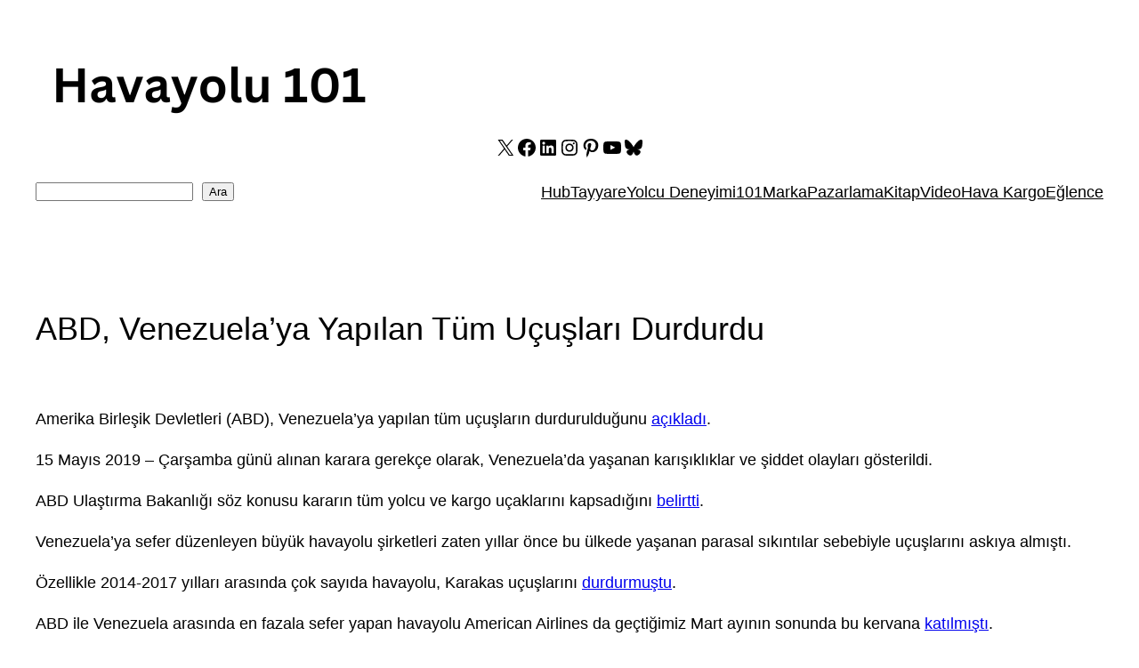

--- FILE ---
content_type: text/html; charset=utf-8
request_url: https://www.google.com/recaptcha/api2/aframe
body_size: 265
content:
<!DOCTYPE HTML><html><head><meta http-equiv="content-type" content="text/html; charset=UTF-8"></head><body><script nonce="7uq97aVRtppuHbrj2ffDyQ">/** Anti-fraud and anti-abuse applications only. See google.com/recaptcha */ try{var clients={'sodar':'https://pagead2.googlesyndication.com/pagead/sodar?'};window.addEventListener("message",function(a){try{if(a.source===window.parent){var b=JSON.parse(a.data);var c=clients[b['id']];if(c){var d=document.createElement('img');d.src=c+b['params']+'&rc='+(localStorage.getItem("rc::a")?sessionStorage.getItem("rc::b"):"");window.document.body.appendChild(d);sessionStorage.setItem("rc::e",parseInt(sessionStorage.getItem("rc::e")||0)+1);localStorage.setItem("rc::h",'1768716185920');}}}catch(b){}});window.parent.postMessage("_grecaptcha_ready", "*");}catch(b){}</script></body></html>